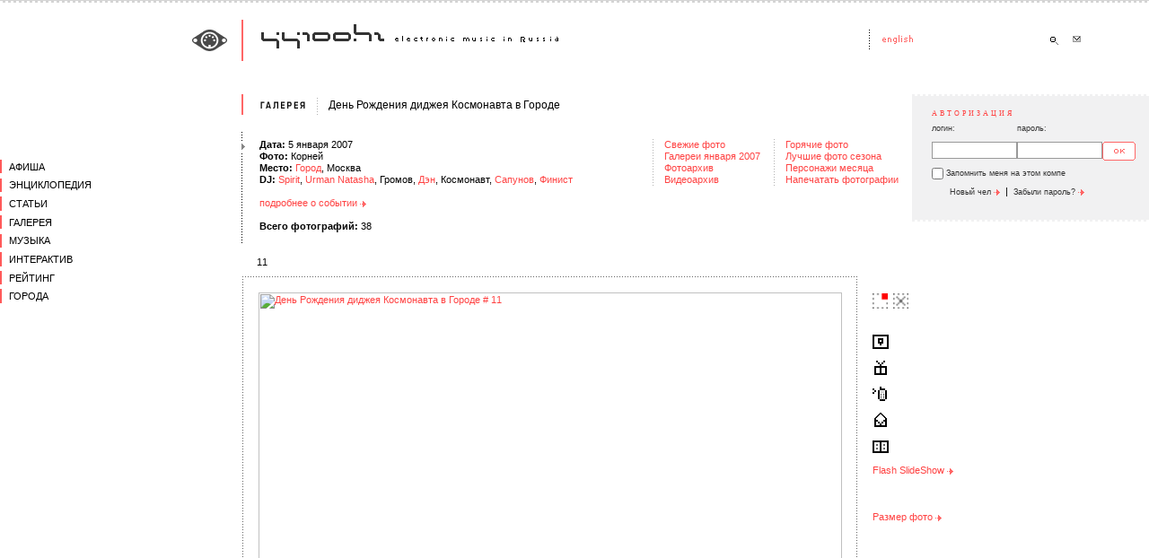

--- FILE ---
content_type: text/html; charset=windows-1251
request_url: https://2015.44100.com/gallery/53899/115224/?add2bag=1
body_size: 5486
content:
<html>
<head>
<meta http-equiv="Content-Type" content="text/html; charset=windows-1251" />
<title>44100hz ~ electronic music in Russia | Фото | День Рождения диджея Космонавта в Городе # 11 </title>
<meta name="abstract" content="44100Hz Электронная Музыка Россия Фото | День Рождения диджея Космонавта в Городе # 11  Новости Афиша Клубы Диджеи Музыканты Артисты Виджеи Промоутеры Лейблы Люди Фестивали Вечеринки Статьи Интервью Танцпол Чтиво Детали Галерея Галлерея Фотографии Фотки Музыка Скачать MP3 Миксы Mix Чат Форум Топик Рейтинг Топ Top Регионы Города Релизы Подкаст Радио Адский Гламур Party DJ Release Vinyl Podcast MP3 download Radio VJ foto photo gallery Видео Video"/>
<meta name="description" content="44100Hz - Электронная Музыка в России   Фото | День Рождения диджея Космонавта в Городе # 11 Новости Афиша Клубы Диджеи Музыканты Артисты Виджеи Промоутеры Лейблы Люди Фестивали Вечеринки Статьи Интервью Танцпол Чтиво Детали Галерея Галлерея Фотографии Фотки Музыка Скачать MP3 Миксы Mix Чат Форум Топик Рейтинг Топ Top Регионы Города Релизы Подкаст Радио Адский Гламур Party DJ Release Vinyl Podcast MP3 download Radio VJ foto photo gallery Видео Video"/>
<meta name="keywords" content=" 44100Hz Электронная Музыка Россия Фото | День Рождения диджея Космонавта в Городе # 11 Новости Афиша Клубы Диджеи Музыканты Артисты Виджеи Промоутеры Лейблы Люди Фестивали Вечеринки Статьи Интервью Танцпол Чтиво Детали Галерея Галлерея Фотографии Фотки Музыка Скачать MP3 Миксы Mix Чат Форум Топик Рейтинг Топ Top Регионы Города Релизы Подкаст Радио Адский Гламур Party DJ Release Vinyl Podcast MP3 download Radio VJ foto photo gallery Видео Video" />
<meta http-equiv="reply-to" content="info@44100.com" />
<meta name="language" content="ru"/>
<meta name="author" content="44100Hz - Electronic Music In Russia [www.44100.com] powered by Juggernaut" />
<meta name="copyright" content="44100Hz - Electronic Music In Russia, www.44100.com" />
<meta name="basis" content="https://www.44100.com" />
<meta content="INDEX, FOLLOW" name="ROBOTS" />
<meta content="INDEX, FOLLOW" name="GOOGLEBOT" />
<meta content="NOODP" name="ROBOTS" />


<link rel="alternate" type="application/rss+xml" title="44100Hz - Новости электронной музыки" href="https://www.44100.com/export/rss/news.xml"><link rel="alternate" type="application/rss+xml" title="44100hz - Статьи" href="https://www.44100.com/export/rss/articles.xml"><link rel="alternate" type="application/rss+xml" title="44100Hz - Фотографии" href="https://www.44100.com/export/rss/gallery.xml"><link rel="alternate" type="application/rss+xml" title="44100Hz - Клубная афиша на неделю" href="https://www.44100.com/export/rss/afisha_week.xml">
<link rel="SHORTCUT ICON" href="/favicon.ico">
<link rel="STYLESHEET" type="text/css" href="/css/css.css">
<script type="text/javascript" src="/js/swfobject.js"></script>
<script language="JavaScript">
<!--
function UserInfo( nUserCode ) {
window.open( "/user_info.html?usc="+nUserCode, "userinfo"+nUserCode, "left=10, top=10, width=280, height=360, channelmode=0, dependent=0, directories=0, fullscreen=0, location=0, menubar=0, resizable=0, scrollbars=1, status=0, toolbar=0" );
}
function SendFoto( nFotoCode ) {
window.open( "/send_foto.html?foto="+nFotoCode, "sendfoto"+nFotoCode, "left=10, top=10, width=484, height=500, channelmode=0, dependent=0, directories=0, fullscreen=0, location=0, menubar=0, resizable=0, scrollbars=1, status=0, toolbar=0" );
}
function OpenFullWindow( strURL, windowName ) {
window.open( strURL, windowName, "fullscreen" );
}
// -->
</script>



</head>

<body bgcolor="#FFFFFF" leftmargin=0 topmargin=0 marginwidth=0 marginheight=0 onLoad="alert('Пожалуйста авторизуйтесь для добавления в корзину!');">
<table width="100%" border=0 cellspacing=0 cellpadding=0>

<tr>
<td width="26%" background="/images/1.gif"></td>
<td width=20 background="/images/1.gif"><img src="/images/0.gif" width=20 height=1></td>
<td width="69%" background="/images/1.gif"><img src="/images/0.gif" width=1 height=1></td>
<td width=20 background="/images/1.gif"><img src="/images/0.gif" width=20 height=1></td>
<td width=240 background="/images/1.gif"><img src="/images/0.gif" width=240 height=1></td>
<td width=12 background="/images/1.gif"><img src="/images/0.gif" width=12 height=1></td>
</tr>



<tr><td colspan=6 background="/images/bg-1.gif"><img src="/images/0.gif" width=2 height=2></td></tr>
<tr><td colspan=6>
<img src="/images/0.gif" width=2 height=19>
</td></tr>

<tr>
<td align="right"><a href="/index.html"><img src="/images/logo-1.gif" width=55 height=46 border=0 alt="Go Home!"></a></td>
<td background="/images/bg-2.gif"><img src="/images/0.gif" width=20 height=20></td>
<td><a href="/index.html"><img src="/images/logo-2.gif" alt="Go Home!" width=333 height=46 border=0></a></td>
<td><img src="/images/0.gif" width=2 height=2></td>
<td><img src="/images/head-1.gif" width=15 height=46><a href="http://english.44100.com/index.html"><img src="/images/head-lang.gif" width=178 height=46 alt="to English" border=0></a><a href="/search/"><img src="/images/head-search.gif" width=24 height=46 border=0 alt="Поиск"></a><a href="/contact/"><img src="/images/head-mail.gif" width=24 height=46 border=0 alt="Контакты"></a></td>
<td>&nbsp;</td>
</tr>
<tr><td align=right style="vertical-align: middle;">&nbsp;</td>
<td colspan=5><img src="/images/0.gif" width=2 height=37></td>
</tr>
<tr>
<td valign=top >
<img src="/images/0.gif" width=200 height=25><br>

<div class="jgnt_menu main">
	<div class="wrap">
<div class="top ">
<a href="/afisha" class="level_0 "><span>Афиша</span></a>
</div>
<div class="top">
<a href="/encyclopedia" class="level_0"><span>Энциклопедия</span></a>
<div class="sub">
<a href="/clubs" class="level_1 "><span>Клубы</span></a>
<a href="/djs" class="level_1"><span>Диджеи</span></a>
<a href="/artists" class="level_1 "><span>Музыканты</span></a>
<a href="/vjs" class="level_1 "><span>Виджеи</span></a>
<a href="/promoters" class="level_1 "><span>Промоутеры</span></a>
<a href="/labels" class="level_1 "><span>Лейблы</span></a>
<a href="/people" class="level_1 "><span>Люди</span></a>
<a href="/festivals" class="level_1 "><span>Фестивали</span></a>
<a href="/history" class="level_1 "><span>История</span></a>
<a href="/yp" class="level_1 "><span>Каталог</span></a>
</div>
</div>
<div class="top ">
<a href="/articles" class="level_0 "><span>Статьи</span></a>
<div class="sub">
<a href="/articles/interview" class="level_1 "><span>Интервью</span></a>
<a href="/articles/tech" class="level_1 "><span>Техника</span></a>
<a href="/articles/partytime" class="level_1 "><span>Танцпол</span></a>
<a href="/articles/fiction" class="level_1 "><span>Чтиво</span></a>
<a href="/articles/details" class="level_1 "><span>Детали</span></a>
</div>
</div>
<div class="top ">
<a href="/gallery" class="level_0 "><span>Галерея</span></a>
<div class="sub">
<a href="/gallery" class="level_1 "><span>Свежие</span></a>
<a href="/gallery/archive" class="level_1 "><span>Фотоархив</span></a>
<a href="/video" class="level_1 "><span>Видеоархив</span></a>
</div>
</div>
<div class="top ">
<a href="/music" class="level_0 "><span>Музыка</span></a>
<div class="sub">
<a href="/releases" class="level_1 "><span>Релизы</span></a>
<a href="/music/radio" class="level_1 "><span>Радио</span></a>
<a href="/music/mixes" class="level_1 "><span>Миксы</span></a>
<a href="/podcasting" class="level_1 "><span>Подкасты</span></a>
</div>
</div>
<div class="top ">
<a href="/interactive" class="level_0 "><span>Интерактив</span></a>
<div class="sub">
<a href="/forum" class="level_1 "><span>Форум</span></a>
<a href="/chat_rooms.html" class="level_1 "><span>Чат</span></a>
<a href="/votes" class="level_1 "><span>Голосование</span></a>
<a href="/bonus" class="level_1 "><span>Бонус</span></a>
</div>
</div>
<div class="top ">
<a href="/rating" class="level_0 "><span>Рейтинг</span></a>
<div class="sub">
<a href="/rating/dj" class="level_1 "><span>Диджеи</span></a>
<a href="/rating/foto" class="level_1 "><span>Фото</span></a>
<a href="/rating/person" class="level_1 "><span>Персоны</span></a>
</div>
</div>
<div class="top ">
<a href="/city" class="level_0 "><span>Города</span></a>
</div>
	</div>
</div>



</td>
<td colspan=5 background="/images/bg-3.gif" style="background-repeat:repeat-y;">
<table border=0 cellpadding=0 cellspacing=0 width=100% bgcolor="#FFFFFF">

<script language="JavaScript1.2">
<!--
var destination = '/gallery/53899/115225/#foto'
var hotkey = 32

function keyPress() {
	var el = window.event.srcElement;
	var disable = el != null && (el.tagName == "INPUT" || el.tagName == "TEXTAREA");
	if ((event.keyCode==hotkey) && !(disable)) {
		window.location=destination;
		return false;
	}
}

document.attachEvent("onkeypress", keyPress);
//--></script>

<tr><td background="/images/bg-3.gif" valign=top><img src="/images/limit-1.gif" width=20 height=40><br><br><img src="/images/selector.gif" width=20 height=11></td>
<td width=100%>
<table width=100% border=0 cellspacing=0 cellpadding=0>
<tr><td width=100%>

<table border=0 cellspacing=0 cellpadding=0><tr><td style="padding-top: 6px;padding-bottom: 20px;"><a href="/gallery.html"><img src="/images/annonce-gallery.gif" alt="Галерея" width=52 height=11 border=0></a></td><td width=20 align=right style="padding-top: 4;"><img src="/images/limit-2.gif" width=8 height=21></td><td style="padding-left: 5;"><a href="/gallery/53899/"><h1>День Рождения диджея Космонавта в Городе</h1></a></td></tr></table>

<br>


<table border=0 cellspacing=0 cellpadding=0 width=100%>
<tr>
<td><strong>Дата: </strong>5 января 2007<br>
<strong>Фото:</strong> <a href="/photographer.html?phc=10759" class="annonce">Корней</a><br>

<strong>Место:</strong> <a href="/clubs/38352/">Город</a>, Москва<br><strong>DJ:</strong> <a href="/djs/32510">Spirit</a>, <a href="/djs/32416">Urman Natasha</a>, Громов, <a href="/djs/32454">Дэн</a>, Космонавт, <a href="/djs/32409">Сапунов</a>, <a href="/djs/32507">Финист</a><br><br><a href="/afisha/53675/">подробнее о событии&nbsp;<img src="/images/arrow.gif" alt="" width=7 height=7 border=0 valign=middle></a><br>

<br>
<strong>Всего фотографий: </strong>38<br></td>
<td align=right><table border=0 cellspacing=0 cellpadding=0 width=100><tr>
<td width=20 background="/images/bg-7.gif">&nbsp;</td>
<td class="cmenu"><nobr>
<a href="/gallery/">Свежие фото</a><br>
<a href="/gallery/archive/?gay=2007&gam=01">Галереи января 2007</a><br>
<a href="/gallery/archive/">Фотоархив</a></nobr><br>
<a href="/video/">Видеоархив</a><br>
</td><td width=20 background="/images/bg-7.gif">&nbsp;</td>
<td class="cmenu"><nobr>
<a href="/rating/hotfoto/?gfrp=0">Горячие фото</a><br>
<a href="/rating/lastfoto/?gfrp=0">Лучшие фото сезона</a><br>
<a href="/rating/person/">Персонажи месяца</a><br>
<a href="/bag/?ggrc=141">Напечатать фотографии</a><br>
</td></tr></table>
</td>
</tr>
</table>

<br>

</td><td width=252>
<table width="100%" border=0 cellspacing=0 cellpadding=0 bgcolor="#F1F1F2">
<tr><td background="/images/bg-5.gif"><img src="/images/0.gif" width=252 height=2></td></tr>
<tr><td><div class="personal"><h3>Авторизация</h3>
<table width=90% border=0 cellspacing=0 cellpadding=0>
<tr>
<td style="font-family: Tahoma, sans-serif; font-size: 7pt; color: #363636;">логин:</td>
<td style="font-family: Tahoma, sans-serif; font-size: 7pt; color: #363636;">пароль:</td>
<td>&nbsp;</td>
</tr>
<form name="login" action="/gallery/53899/115224/" method="post">
<input type=hidden name="user_auth" value="1">
<tr>
<td><input type=text name="uln" size=10 maxlength=100 value=""></td>
<td><input type=password name="ulp" size=10 maxlength=100></td>
<td><input class="submit" type=image src="/images/button-ok.gif" alt="" width=37 height=21 border=0 align=bottom></a></td>
</tr>
<tr><td colspan=3 style="padding-bottom: 4px;"><table border=0 cellspacing=0 cellpadding=0><tr>
<td><input type=checkbox name="ulr" value="1" style="border: 0px none; padding: 0; margin: 0;"></td><td class="services" style="vertical-align: middle;">&nbsp;Запомнить меня на этом компе</td>
</tr></table></td></tr>
</form>
</table>
<p><a href="/user/new/" class="services">Новый чел <img src="/images/arrow.gif" alt="" width=7 height=7 border=0 valign=middle></a> &nbsp;|&nbsp; <a href="/user/remind" class="services">Забыли пароль? <img src="/images/arrow.gif" alt="" width=7 height=7 border=0 valign=middle></a></p>
</div>
</td></tr>
<tr><td>&nbsp;</td></tr>
<tr><td background="/images/bg-5.gif"><img src="/images/0.gif" width=2 height=2></td></tr>
</table>

</td></tr>
</table>



</td>
</tr>


<tr>
<td colspan=2>

<a name="foto">
<table border=0 cellspacing=0 cellpadding=0><tr>
<td style="padding:14 9 8 17;">11</td>
<td><h2 style="margin-bottom: 8;"></h2></td>
</tr></table>

<table border=0 cellspacing=0 cellpadding=0>
<tr><td bgcolor="#FFFFFF">

<table width=10 border=0 cellspacing=3 cellpadding=16 background="/images/bg-9.gif">
<tr><td background="/images/0-w.gif">
<a href="/gallery/53899/115225/#foto"><img src="/data/gallery/53899/115224_g.jpg" width="650" height="433" alt="День Рождения диджея Космонавта в Городе # 11" border=0></a>
</td>
</tr>
</table>
</td>
<td width=15><img src="/images/0.gif" width=15 height=1></td>
<td>
<img src="/images/0.gif" width=1 height=20><br>
<img src="/images/rating-red-2.gif" width=17 height=17 alt="Общий рейтинг: Нейтрально">&nbsp;&nbsp;<img src="/images/rating-black-0.gif" width=17 height=17 alt="Личный рейтинг: Не оценивалась"><br><br><br>
<a href="/mybag_foto_frame.html?bgc=0&gfc=115224"><img src="/images/icon-fotoframe2.gif" width=18 height=16 alt="Напечатать фотографию в рамке" border=0><img src="/images/0.gif" width=10 height=1 border=0></a><br><br>

<a href="/gallery/53899/115224/?add2bag=1"><img src="/images/icon-order2.gif" width=18 height=16 alt="Положить в корзину для печати" border=0><img src="/images/0.gif" width=10 height=1 border=0></a><br><br>

<a href="javascript: SendFoto(115224);"><img src="/images/icon-send-phone2.gif" width=18 height=16 alt="Послать фото на телефон" border=0><img src="/images/0.gif" width=10 height=1 border=0></a><br><br>
<a href="/cdn-cgi/l/email-protection#[base64]"><img src="/images/icon-send-email2.gif" width=18 height=16 alt="Послать ссылку на фото по e-mail" border=0><img src="/images/0.gif" width=10 height=1 border=0></a><br><br>
<a href="javascript:void(0);" onclick="alert('Пожалуйста авторизуйтесь!');"><img src="/images/icon-album2.gif" width=18 height=16 alt="Добавить в мой фотоальбом" border=0><img src="/images/0.gif" width=10 height=1 border=0></a><br><br>
<a href="javascript:void();" onclick="OpenFullWindow( '/gallery/53899/slideshow/', 'gallery_53899' );" >Flash SlideShow&nbsp;<img src="/images/arrow.gif" alt="" width=7 height=7 border=0 valign=middle></a><br><br>
<br><br>


<a href="/user/foto/">Размер фото <img src="/images/arrow.gif" alt="" width=7 height=7 border=0 valign=middle></a><br><br>

</td></tr>

<tr><td width="10%" bgcolor="#FFFFFF">

<table width="100%" border=0 cellspacing=6 cellpadding=0><tr>
<td>&nbsp;</td>
<td><a href="/gallery/53899/115223/#foto"><img src="/images/arrow-left-big.gif" alt="Предыдущая" width=13 height=11 border=0></a></td>
<td width="40%" ><a href="/gallery/53899/115223/#foto">Предыдущая</a></td>
<td width="20%" align=center><a href="/gallery/53899/">Все</a></td>
<td width="40%" align=right><a href="/gallery/53899/115225/#foto">Следующая</a></td>
<td><a href="/gallery/53899/115225/#foto"><img src="/images/arrow-big.gif" alt="Следующая" width=13 height=11 border=0></a></td>
<td>&nbsp;</td>
</tr></table>
<br>
</td><td colspan=2>&nbsp;</td></tr>

</table>

</td></tr>



<tr>
<td background="/images/bg-3.gif"><br><img src="/images/selector.gif" width=20 height=11></td>
<td><br><a name="comments"><img src="/images/annonce-comments.gif" width="90" height="11" alt="" border=0></a><br>



<table width="100%" border=0 cellspacing=0 cellpadding=0>
<tr><td>
<table border=0 cellspacing=0 cellpadding=0>
<tr style="padding-top: 15;"><td colspan=2>Комментариев к фотографии: 2<br><a href="/gallery/53899/115224/?gfs=1">Показать комментарии</a></td></tr>
</table>
</td><td width="250" align="right"></td></tr></table>


<br>
<a name="comment">
<table width=80% border=0 cellspacing=0 cellpadding=0>
<tr><td background="/images/bg-5.gif"><img src="/images/0.gif" width=2 height=2></td></tr>
<tr style="padding-top: 15;">
<td colspan=2 bgcolor="#F1F1F2"><h3 style="padding-left: 13;">Ваша оценка/комментарий</h3>
<div style="padding: 10 6 6 13;">Пожалуйста авторизуйтесь!</div>
<br>
<br>
</td>
</tr>
<tr><td background="/images/bg-5.gif"><img src="/images/0.gif" width=2 height=2></td></tr>
</table>

</td>
</tr>


</table>

</td>
</tr>



<tr><td colspan=6>&nbsp;</td></tr>



<tr>
<td>&nbsp;</td>
<td background="/images/bg-2.gif">&nbsp;</td>
<td colspan=4><br><a href="/index.html" >начало</a> · <a href="/menu_1.html" >афиша</a> · <a href="/menu_2.html" >энциклопедия</a> · <a href="/menu_3.html" >статьи</a> · <a href="/menu_4.html" class="first">галерея</a> · <a href="/menu_5.html" >музыка</a> · <a href="/menu_6.html" >интерактив</a> · <a href="/menu_7.html" >рейтинг</a> · <a href="/menu_8.html" >города</a> · <a href="/search/" >поиск</a> · <a href="/contact/" >контакты</a><br>
<a href="/advert/" >реклама&nbsp;на&nbsp;сайте</a> · <a href="/job/" >работа&nbsp;у&nbsp;нас</a> · <a href="/rss/" >rss&nbsp;потоки</a><br><br>
Все тексты и изображения являются собственностью проекта, если иное не указано в материалах.<br>
Любое полное или частичное использование материалов сайта возможно только с письменного разрешения администрации проекта.<br>

<br><br>
&copy; 44100Hz · 1998-2012<br>
&copy; design: <noindex><a rel="nofollow" href="https://www.ally.com.ru" class="first" target="_blank">ally design</a></noindex> · 2004
<br><br>
</td></tr>
</table>

<div style="text-align: right; padding-right: 10px;">
<noindex>

</noindex>
</div>

<!--
<div id="jgnt_bottom_links">
BOTTOM_LINKS
</div>
-->
<div id="fb-root"></div>

<!-- Yandex.Metrika counter --><script data-cfasync="false" src="/cdn-cgi/scripts/5c5dd728/cloudflare-static/email-decode.min.js"></script><script type="text/javascript"> (function (d, w, c) { (w[c] = w[c] || []).push(function() { try { w.yaCounter32561415 = new Ya.Metrika({ id:32561415, clickmap:true, trackLinks:true, accurateTrackBounce:true }); } catch(e) { } }); var n = d.getElementsByTagName("script")[0], s = d.createElement("script"), f = function () { n.parentNode.insertBefore(s, n); }; s.type = "text/javascript"; s.async = true; s.src = "https://mc.yandex.ru/metrika/watch.js"; if (w.opera == "[object Opera]") { d.addEventListener("DOMContentLoaded", f, false); } else { f(); } })(document, window, "yandex_metrika_callbacks");</script><noscript><div><img src="https://mc.yandex.ru/watch/32561415" style="position:absolute; left:-9999px;" alt="" /></div></noscript><!-- /Yandex.Metrika counter -->

<script defer src="https://static.cloudflareinsights.com/beacon.min.js/vcd15cbe7772f49c399c6a5babf22c1241717689176015" integrity="sha512-ZpsOmlRQV6y907TI0dKBHq9Md29nnaEIPlkf84rnaERnq6zvWvPUqr2ft8M1aS28oN72PdrCzSjY4U6VaAw1EQ==" data-cf-beacon='{"version":"2024.11.0","token":"3bc078d5a1754697b8f815980d6c7f08","r":1,"server_timing":{"name":{"cfCacheStatus":true,"cfEdge":true,"cfExtPri":true,"cfL4":true,"cfOrigin":true,"cfSpeedBrain":true},"location_startswith":null}}' crossorigin="anonymous"></script>
</body>
</html>